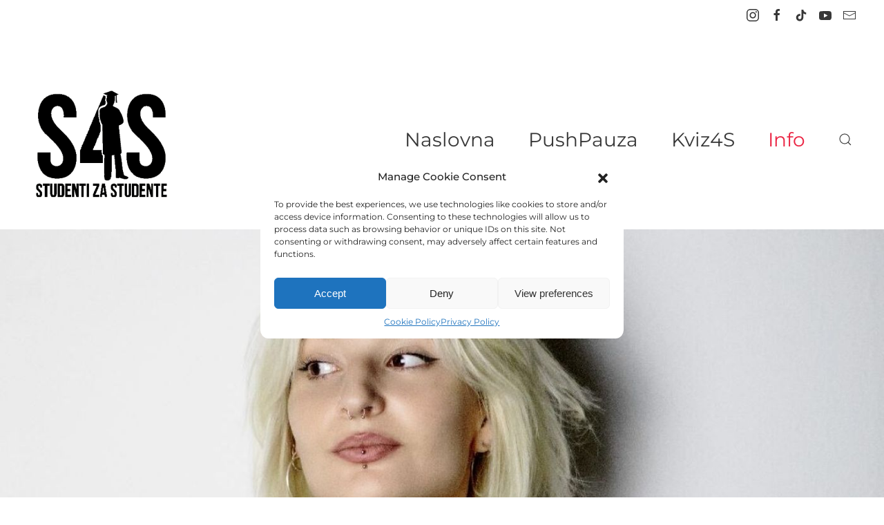

--- FILE ---
content_type: text/html; charset=UTF-8
request_url: https://szssplit.hr/info/intervju-leona-gradinski/
body_size: 83896
content:
<!DOCTYPE html>
<html lang="hr">
    <head>
        <meta charset="UTF-8">
        <meta http-equiv="X-UA-Compatible" content="IE=edge">
        <meta name="viewport" content="width=device-width, initial-scale=1">
        <link rel="shortcut icon" href="/wp-content/uploads/2023/09/S4S-Logo.jpg">
        <link rel="apple-touch-icon" href="/wp-content/uploads/2023/09/S4S-Logo.jpg">
                <link rel="pingback" href="https://szssplit.hr/xmlrpc.php">
                <meta name='robots' content='index, follow, max-image-preview:large, max-snippet:-1, max-video-preview:-1' />

<!-- Google Tag Manager for WordPress by gtm4wp.com -->
<script data-cfasync="false" data-pagespeed-no-defer>
	var gtm4wp_datalayer_name = "dataLayer";
	var dataLayer = dataLayer || [];
</script>
<!-- End Google Tag Manager for WordPress by gtm4wp.com -->
	<!-- This site is optimized with the Yoast SEO plugin v23.8 - https://yoast.com/wordpress/plugins/seo/ -->
	<title>Intervju: Leona Gradinski - Udruga S4S</title>
	<link rel="canonical" href="https://szssplit.hr/info/intervju-leona-gradinski/" />
	<meta property="og:locale" content="hr_HR" />
	<meta property="og:type" content="article" />
	<meta property="og:title" content="Intervju: Leona Gradinski - Udruga S4S" />
	<meta property="og:description" content="Naš Duje Jakus intervjuirao je Leonu Gradinski, perspektivnu pjevačicu iz Splita:" />
	<meta property="og:url" content="https://szssplit.hr/info/intervju-leona-gradinski/" />
	<meta property="og:site_name" content="Udruga S4S" />
	<meta property="article:published_time" content="2023-10-11T19:02:30+00:00" />
	<meta property="article:modified_time" content="2023-10-21T07:29:45+00:00" />
	<meta property="og:image" content="https://szssplit.hr/wp-content/uploads/2023/10/WhatsApp-Image-2023-10-09-at-21.12.32-e1697050868154.jpeg" />
	<meta property="og:image:width" content="1119" />
	<meta property="og:image:height" content="687" />
	<meta property="og:image:type" content="image/jpeg" />
	<meta name="author" content="S4S" />
	<meta name="twitter:card" content="summary_large_image" />
	<meta name="twitter:label1" content="Napisao/la" />
	<meta name="twitter:data1" content="S4S" />
	<meta name="twitter:label2" content="Procijenjeno vrijeme čitanja" />
	<meta name="twitter:data2" content="2 minute" />
	<script type="application/ld+json" class="yoast-schema-graph">{"@context":"https://schema.org","@graph":[{"@type":"WebPage","@id":"https://szssplit.hr/info/intervju-leona-gradinski/","url":"https://szssplit.hr/info/intervju-leona-gradinski/","name":"Intervju: Leona Gradinski - Udruga S4S","isPartOf":{"@id":"https://szssplit.hr/#website"},"primaryImageOfPage":{"@id":"https://szssplit.hr/info/intervju-leona-gradinski/#primaryimage"},"image":{"@id":"https://szssplit.hr/info/intervju-leona-gradinski/#primaryimage"},"thumbnailUrl":"https://szssplit.hr/wp-content/uploads/2023/10/WhatsApp-Image-2023-10-09-at-21.12.32-e1697050868154.jpeg","datePublished":"2023-10-11T19:02:30+00:00","dateModified":"2023-10-21T07:29:45+00:00","author":{"@id":"https://szssplit.hr/#/schema/person/02b0aa8e5649a35693a1df43c20b2620"},"breadcrumb":{"@id":"https://szssplit.hr/info/intervju-leona-gradinski/#breadcrumb"},"inLanguage":"hr","potentialAction":[{"@type":"ReadAction","target":["https://szssplit.hr/info/intervju-leona-gradinski/"]}]},{"@type":"ImageObject","inLanguage":"hr","@id":"https://szssplit.hr/info/intervju-leona-gradinski/#primaryimage","url":"https://szssplit.hr/wp-content/uploads/2023/10/WhatsApp-Image-2023-10-09-at-21.12.32-e1697050868154.jpeg","contentUrl":"https://szssplit.hr/wp-content/uploads/2023/10/WhatsApp-Image-2023-10-09-at-21.12.32-e1697050868154.jpeg","width":1119,"height":687,"caption":"Intervju: Leona Gradinski"},{"@type":"BreadcrumbList","@id":"https://szssplit.hr/info/intervju-leona-gradinski/#breadcrumb","itemListElement":[{"@type":"ListItem","position":1,"name":"Početna stranica","item":"https://szssplit.hr/"},{"@type":"ListItem","position":2,"name":"Intervju: Leona Gradinski"}]},{"@type":"WebSite","@id":"https://szssplit.hr/#website","url":"https://szssplit.hr/","name":"Udruga S4S","description":"udruga sa stavom","potentialAction":[{"@type":"SearchAction","target":{"@type":"EntryPoint","urlTemplate":"https://szssplit.hr/?s={search_term_string}"},"query-input":{"@type":"PropertyValueSpecification","valueRequired":true,"valueName":"search_term_string"}}],"inLanguage":"hr"},{"@type":"Person","@id":"https://szssplit.hr/#/schema/person/02b0aa8e5649a35693a1df43c20b2620","name":"S4S","image":{"@type":"ImageObject","inLanguage":"hr","@id":"https://szssplit.hr/#/schema/person/image/","url":"https://secure.gravatar.com/avatar/bb71b13a3f8d8daa2d3b0dac8a12c187a8aeaa62c6f9439640798ab9224194e2?s=96&d=mm&r=g","contentUrl":"https://secure.gravatar.com/avatar/bb71b13a3f8d8daa2d3b0dac8a12c187a8aeaa62c6f9439640798ab9224194e2?s=96&d=mm&r=g","caption":"S4S"},"url":"https://szssplit.hr/author/s4s/"}]}</script>
	<!-- / Yoast SEO plugin. -->


<link rel='dns-prefetch' href='//www.googletagmanager.com' />
<link rel='dns-prefetch' href='//stats.wp.com' />
<link rel='dns-prefetch' href='//pagead2.googlesyndication.com' />
<link rel="alternate" type="application/rss+xml" title="Udruga S4S &raquo; Kanal" href="https://szssplit.hr/feed/" />
<link rel="alternate" type="application/rss+xml" title="Udruga S4S &raquo; Kanal komentara" href="https://szssplit.hr/comments/feed/" />
<script type="text/javascript" id="wpp-js" src="https://szssplit.hr/wp-content/plugins/wordpress-popular-posts/assets/js/wpp.js?ver=7.3.5" data-sampling="0" data-sampling-rate="100" data-api-url="https://szssplit.hr/wp-json/wordpress-popular-posts" data-post-id="1243" data-token="4d03024992" data-lang="0" data-debug="1"></script>
<link rel="alternate" type="application/rss+xml" title="Udruga S4S &raquo; Intervju: Leona Gradinski Kanal komentara" href="https://szssplit.hr/info/intervju-leona-gradinski/feed/" />
<link rel="alternate" title="oEmbed (JSON)" type="application/json+oembed" href="https://szssplit.hr/wp-json/oembed/1.0/embed?url=https%3A%2F%2Fszssplit.hr%2Finfo%2Fintervju-leona-gradinski%2F" />
<link rel="alternate" title="oEmbed (XML)" type="text/xml+oembed" href="https://szssplit.hr/wp-json/oembed/1.0/embed?url=https%3A%2F%2Fszssplit.hr%2Finfo%2Fintervju-leona-gradinski%2F&#038;format=xml" />
<style id='wp-img-auto-sizes-contain-inline-css' type='text/css'>
img:is([sizes=auto i],[sizes^="auto," i]){contain-intrinsic-size:3000px 1500px}
/*# sourceURL=wp-img-auto-sizes-contain-inline-css */
</style>
<style id='wp-emoji-styles-inline-css' type='text/css'>

	img.wp-smiley, img.emoji {
		display: inline !important;
		border: none !important;
		box-shadow: none !important;
		height: 1em !important;
		width: 1em !important;
		margin: 0 0.07em !important;
		vertical-align: -0.1em !important;
		background: none !important;
		padding: 0 !important;
	}
/*# sourceURL=wp-emoji-styles-inline-css */
</style>
<style id='wp-block-library-inline-css' type='text/css'>
:root{--wp-block-synced-color:#7a00df;--wp-block-synced-color--rgb:122,0,223;--wp-bound-block-color:var(--wp-block-synced-color);--wp-editor-canvas-background:#ddd;--wp-admin-theme-color:#007cba;--wp-admin-theme-color--rgb:0,124,186;--wp-admin-theme-color-darker-10:#006ba1;--wp-admin-theme-color-darker-10--rgb:0,107,160.5;--wp-admin-theme-color-darker-20:#005a87;--wp-admin-theme-color-darker-20--rgb:0,90,135;--wp-admin-border-width-focus:2px}@media (min-resolution:192dpi){:root{--wp-admin-border-width-focus:1.5px}}.wp-element-button{cursor:pointer}:root .has-very-light-gray-background-color{background-color:#eee}:root .has-very-dark-gray-background-color{background-color:#313131}:root .has-very-light-gray-color{color:#eee}:root .has-very-dark-gray-color{color:#313131}:root .has-vivid-green-cyan-to-vivid-cyan-blue-gradient-background{background:linear-gradient(135deg,#00d084,#0693e3)}:root .has-purple-crush-gradient-background{background:linear-gradient(135deg,#34e2e4,#4721fb 50%,#ab1dfe)}:root .has-hazy-dawn-gradient-background{background:linear-gradient(135deg,#faaca8,#dad0ec)}:root .has-subdued-olive-gradient-background{background:linear-gradient(135deg,#fafae1,#67a671)}:root .has-atomic-cream-gradient-background{background:linear-gradient(135deg,#fdd79a,#004a59)}:root .has-nightshade-gradient-background{background:linear-gradient(135deg,#330968,#31cdcf)}:root .has-midnight-gradient-background{background:linear-gradient(135deg,#020381,#2874fc)}:root{--wp--preset--font-size--normal:16px;--wp--preset--font-size--huge:42px}.has-regular-font-size{font-size:1em}.has-larger-font-size{font-size:2.625em}.has-normal-font-size{font-size:var(--wp--preset--font-size--normal)}.has-huge-font-size{font-size:var(--wp--preset--font-size--huge)}.has-text-align-center{text-align:center}.has-text-align-left{text-align:left}.has-text-align-right{text-align:right}.has-fit-text{white-space:nowrap!important}#end-resizable-editor-section{display:none}.aligncenter{clear:both}.items-justified-left{justify-content:flex-start}.items-justified-center{justify-content:center}.items-justified-right{justify-content:flex-end}.items-justified-space-between{justify-content:space-between}.screen-reader-text{border:0;clip-path:inset(50%);height:1px;margin:-1px;overflow:hidden;padding:0;position:absolute;width:1px;word-wrap:normal!important}.screen-reader-text:focus{background-color:#ddd;clip-path:none;color:#444;display:block;font-size:1em;height:auto;left:5px;line-height:normal;padding:15px 23px 14px;text-decoration:none;top:5px;width:auto;z-index:100000}html :where(.has-border-color){border-style:solid}html :where([style*=border-top-color]){border-top-style:solid}html :where([style*=border-right-color]){border-right-style:solid}html :where([style*=border-bottom-color]){border-bottom-style:solid}html :where([style*=border-left-color]){border-left-style:solid}html :where([style*=border-width]){border-style:solid}html :where([style*=border-top-width]){border-top-style:solid}html :where([style*=border-right-width]){border-right-style:solid}html :where([style*=border-bottom-width]){border-bottom-style:solid}html :where([style*=border-left-width]){border-left-style:solid}html :where(img[class*=wp-image-]){height:auto;max-width:100%}:where(figure){margin:0 0 1em}html :where(.is-position-sticky){--wp-admin--admin-bar--position-offset:var(--wp-admin--admin-bar--height,0px)}@media screen and (max-width:600px){html :where(.is-position-sticky){--wp-admin--admin-bar--position-offset:0px}}

/*# sourceURL=wp-block-library-inline-css */
</style><style id='wp-block-image-inline-css' type='text/css'>
.wp-block-image>a,.wp-block-image>figure>a{display:inline-block}.wp-block-image img{box-sizing:border-box;height:auto;max-width:100%;vertical-align:bottom}@media not (prefers-reduced-motion){.wp-block-image img.hide{visibility:hidden}.wp-block-image img.show{animation:show-content-image .4s}}.wp-block-image[style*=border-radius] img,.wp-block-image[style*=border-radius]>a{border-radius:inherit}.wp-block-image.has-custom-border img{box-sizing:border-box}.wp-block-image.aligncenter{text-align:center}.wp-block-image.alignfull>a,.wp-block-image.alignwide>a{width:100%}.wp-block-image.alignfull img,.wp-block-image.alignwide img{height:auto;width:100%}.wp-block-image .aligncenter,.wp-block-image .alignleft,.wp-block-image .alignright,.wp-block-image.aligncenter,.wp-block-image.alignleft,.wp-block-image.alignright{display:table}.wp-block-image .aligncenter>figcaption,.wp-block-image .alignleft>figcaption,.wp-block-image .alignright>figcaption,.wp-block-image.aligncenter>figcaption,.wp-block-image.alignleft>figcaption,.wp-block-image.alignright>figcaption{caption-side:bottom;display:table-caption}.wp-block-image .alignleft{float:left;margin:.5em 1em .5em 0}.wp-block-image .alignright{float:right;margin:.5em 0 .5em 1em}.wp-block-image .aligncenter{margin-left:auto;margin-right:auto}.wp-block-image :where(figcaption){margin-bottom:1em;margin-top:.5em}.wp-block-image.is-style-circle-mask img{border-radius:9999px}@supports ((-webkit-mask-image:none) or (mask-image:none)) or (-webkit-mask-image:none){.wp-block-image.is-style-circle-mask img{border-radius:0;-webkit-mask-image:url('data:image/svg+xml;utf8,<svg viewBox="0 0 100 100" xmlns="http://www.w3.org/2000/svg"><circle cx="50" cy="50" r="50"/></svg>');mask-image:url('data:image/svg+xml;utf8,<svg viewBox="0 0 100 100" xmlns="http://www.w3.org/2000/svg"><circle cx="50" cy="50" r="50"/></svg>');mask-mode:alpha;-webkit-mask-position:center;mask-position:center;-webkit-mask-repeat:no-repeat;mask-repeat:no-repeat;-webkit-mask-size:contain;mask-size:contain}}:root :where(.wp-block-image.is-style-rounded img,.wp-block-image .is-style-rounded img){border-radius:9999px}.wp-block-image figure{margin:0}.wp-lightbox-container{display:flex;flex-direction:column;position:relative}.wp-lightbox-container img{cursor:zoom-in}.wp-lightbox-container img:hover+button{opacity:1}.wp-lightbox-container button{align-items:center;backdrop-filter:blur(16px) saturate(180%);background-color:#5a5a5a40;border:none;border-radius:4px;cursor:zoom-in;display:flex;height:20px;justify-content:center;opacity:0;padding:0;position:absolute;right:16px;text-align:center;top:16px;width:20px;z-index:100}@media not (prefers-reduced-motion){.wp-lightbox-container button{transition:opacity .2s ease}}.wp-lightbox-container button:focus-visible{outline:3px auto #5a5a5a40;outline:3px auto -webkit-focus-ring-color;outline-offset:3px}.wp-lightbox-container button:hover{cursor:pointer;opacity:1}.wp-lightbox-container button:focus{opacity:1}.wp-lightbox-container button:focus,.wp-lightbox-container button:hover,.wp-lightbox-container button:not(:hover):not(:active):not(.has-background){background-color:#5a5a5a40;border:none}.wp-lightbox-overlay{box-sizing:border-box;cursor:zoom-out;height:100vh;left:0;overflow:hidden;position:fixed;top:0;visibility:hidden;width:100%;z-index:100000}.wp-lightbox-overlay .close-button{align-items:center;cursor:pointer;display:flex;justify-content:center;min-height:40px;min-width:40px;padding:0;position:absolute;right:calc(env(safe-area-inset-right) + 16px);top:calc(env(safe-area-inset-top) + 16px);z-index:5000000}.wp-lightbox-overlay .close-button:focus,.wp-lightbox-overlay .close-button:hover,.wp-lightbox-overlay .close-button:not(:hover):not(:active):not(.has-background){background:none;border:none}.wp-lightbox-overlay .lightbox-image-container{height:var(--wp--lightbox-container-height);left:50%;overflow:hidden;position:absolute;top:50%;transform:translate(-50%,-50%);transform-origin:top left;width:var(--wp--lightbox-container-width);z-index:9999999999}.wp-lightbox-overlay .wp-block-image{align-items:center;box-sizing:border-box;display:flex;height:100%;justify-content:center;margin:0;position:relative;transform-origin:0 0;width:100%;z-index:3000000}.wp-lightbox-overlay .wp-block-image img{height:var(--wp--lightbox-image-height);min-height:var(--wp--lightbox-image-height);min-width:var(--wp--lightbox-image-width);width:var(--wp--lightbox-image-width)}.wp-lightbox-overlay .wp-block-image figcaption{display:none}.wp-lightbox-overlay button{background:none;border:none}.wp-lightbox-overlay .scrim{background-color:#fff;height:100%;opacity:.9;position:absolute;width:100%;z-index:2000000}.wp-lightbox-overlay.active{visibility:visible}@media not (prefers-reduced-motion){.wp-lightbox-overlay.active{animation:turn-on-visibility .25s both}.wp-lightbox-overlay.active img{animation:turn-on-visibility .35s both}.wp-lightbox-overlay.show-closing-animation:not(.active){animation:turn-off-visibility .35s both}.wp-lightbox-overlay.show-closing-animation:not(.active) img{animation:turn-off-visibility .25s both}.wp-lightbox-overlay.zoom.active{animation:none;opacity:1;visibility:visible}.wp-lightbox-overlay.zoom.active .lightbox-image-container{animation:lightbox-zoom-in .4s}.wp-lightbox-overlay.zoom.active .lightbox-image-container img{animation:none}.wp-lightbox-overlay.zoom.active .scrim{animation:turn-on-visibility .4s forwards}.wp-lightbox-overlay.zoom.show-closing-animation:not(.active){animation:none}.wp-lightbox-overlay.zoom.show-closing-animation:not(.active) .lightbox-image-container{animation:lightbox-zoom-out .4s}.wp-lightbox-overlay.zoom.show-closing-animation:not(.active) .lightbox-image-container img{animation:none}.wp-lightbox-overlay.zoom.show-closing-animation:not(.active) .scrim{animation:turn-off-visibility .4s forwards}}@keyframes show-content-image{0%{visibility:hidden}99%{visibility:hidden}to{visibility:visible}}@keyframes turn-on-visibility{0%{opacity:0}to{opacity:1}}@keyframes turn-off-visibility{0%{opacity:1;visibility:visible}99%{opacity:0;visibility:visible}to{opacity:0;visibility:hidden}}@keyframes lightbox-zoom-in{0%{transform:translate(calc((-100vw + var(--wp--lightbox-scrollbar-width))/2 + var(--wp--lightbox-initial-left-position)),calc(-50vh + var(--wp--lightbox-initial-top-position))) scale(var(--wp--lightbox-scale))}to{transform:translate(-50%,-50%) scale(1)}}@keyframes lightbox-zoom-out{0%{transform:translate(-50%,-50%) scale(1);visibility:visible}99%{visibility:visible}to{transform:translate(calc((-100vw + var(--wp--lightbox-scrollbar-width))/2 + var(--wp--lightbox-initial-left-position)),calc(-50vh + var(--wp--lightbox-initial-top-position))) scale(var(--wp--lightbox-scale));visibility:hidden}}
/*# sourceURL=https://szssplit.hr/wp-includes/blocks/image/style.min.css */
</style>
<style id='wp-block-paragraph-inline-css' type='text/css'>
.is-small-text{font-size:.875em}.is-regular-text{font-size:1em}.is-large-text{font-size:2.25em}.is-larger-text{font-size:3em}.has-drop-cap:not(:focus):first-letter{float:left;font-size:8.4em;font-style:normal;font-weight:100;line-height:.68;margin:.05em .1em 0 0;text-transform:uppercase}body.rtl .has-drop-cap:not(:focus):first-letter{float:none;margin-left:.1em}p.has-drop-cap.has-background{overflow:hidden}:root :where(p.has-background){padding:1.25em 2.375em}:where(p.has-text-color:not(.has-link-color)) a{color:inherit}p.has-text-align-left[style*="writing-mode:vertical-lr"],p.has-text-align-right[style*="writing-mode:vertical-rl"]{rotate:180deg}
/*# sourceURL=https://szssplit.hr/wp-includes/blocks/paragraph/style.min.css */
</style>
<style id='global-styles-inline-css' type='text/css'>
:root{--wp--preset--aspect-ratio--square: 1;--wp--preset--aspect-ratio--4-3: 4/3;--wp--preset--aspect-ratio--3-4: 3/4;--wp--preset--aspect-ratio--3-2: 3/2;--wp--preset--aspect-ratio--2-3: 2/3;--wp--preset--aspect-ratio--16-9: 16/9;--wp--preset--aspect-ratio--9-16: 9/16;--wp--preset--color--black: #000000;--wp--preset--color--cyan-bluish-gray: #abb8c3;--wp--preset--color--white: #ffffff;--wp--preset--color--pale-pink: #f78da7;--wp--preset--color--vivid-red: #cf2e2e;--wp--preset--color--luminous-vivid-orange: #ff6900;--wp--preset--color--luminous-vivid-amber: #fcb900;--wp--preset--color--light-green-cyan: #7bdcb5;--wp--preset--color--vivid-green-cyan: #00d084;--wp--preset--color--pale-cyan-blue: #8ed1fc;--wp--preset--color--vivid-cyan-blue: #0693e3;--wp--preset--color--vivid-purple: #9b51e0;--wp--preset--gradient--vivid-cyan-blue-to-vivid-purple: linear-gradient(135deg,rgb(6,147,227) 0%,rgb(155,81,224) 100%);--wp--preset--gradient--light-green-cyan-to-vivid-green-cyan: linear-gradient(135deg,rgb(122,220,180) 0%,rgb(0,208,130) 100%);--wp--preset--gradient--luminous-vivid-amber-to-luminous-vivid-orange: linear-gradient(135deg,rgb(252,185,0) 0%,rgb(255,105,0) 100%);--wp--preset--gradient--luminous-vivid-orange-to-vivid-red: linear-gradient(135deg,rgb(255,105,0) 0%,rgb(207,46,46) 100%);--wp--preset--gradient--very-light-gray-to-cyan-bluish-gray: linear-gradient(135deg,rgb(238,238,238) 0%,rgb(169,184,195) 100%);--wp--preset--gradient--cool-to-warm-spectrum: linear-gradient(135deg,rgb(74,234,220) 0%,rgb(151,120,209) 20%,rgb(207,42,186) 40%,rgb(238,44,130) 60%,rgb(251,105,98) 80%,rgb(254,248,76) 100%);--wp--preset--gradient--blush-light-purple: linear-gradient(135deg,rgb(255,206,236) 0%,rgb(152,150,240) 100%);--wp--preset--gradient--blush-bordeaux: linear-gradient(135deg,rgb(254,205,165) 0%,rgb(254,45,45) 50%,rgb(107,0,62) 100%);--wp--preset--gradient--luminous-dusk: linear-gradient(135deg,rgb(255,203,112) 0%,rgb(199,81,192) 50%,rgb(65,88,208) 100%);--wp--preset--gradient--pale-ocean: linear-gradient(135deg,rgb(255,245,203) 0%,rgb(182,227,212) 50%,rgb(51,167,181) 100%);--wp--preset--gradient--electric-grass: linear-gradient(135deg,rgb(202,248,128) 0%,rgb(113,206,126) 100%);--wp--preset--gradient--midnight: linear-gradient(135deg,rgb(2,3,129) 0%,rgb(40,116,252) 100%);--wp--preset--font-size--small: 13px;--wp--preset--font-size--medium: 20px;--wp--preset--font-size--large: 36px;--wp--preset--font-size--x-large: 42px;--wp--preset--spacing--20: 0.44rem;--wp--preset--spacing--30: 0.67rem;--wp--preset--spacing--40: 1rem;--wp--preset--spacing--50: 1.5rem;--wp--preset--spacing--60: 2.25rem;--wp--preset--spacing--70: 3.38rem;--wp--preset--spacing--80: 5.06rem;--wp--preset--shadow--natural: 6px 6px 9px rgba(0, 0, 0, 0.2);--wp--preset--shadow--deep: 12px 12px 50px rgba(0, 0, 0, 0.4);--wp--preset--shadow--sharp: 6px 6px 0px rgba(0, 0, 0, 0.2);--wp--preset--shadow--outlined: 6px 6px 0px -3px rgb(255, 255, 255), 6px 6px rgb(0, 0, 0);--wp--preset--shadow--crisp: 6px 6px 0px rgb(0, 0, 0);}:where(.is-layout-flex){gap: 0.5em;}:where(.is-layout-grid){gap: 0.5em;}body .is-layout-flex{display: flex;}.is-layout-flex{flex-wrap: wrap;align-items: center;}.is-layout-flex > :is(*, div){margin: 0;}body .is-layout-grid{display: grid;}.is-layout-grid > :is(*, div){margin: 0;}:where(.wp-block-columns.is-layout-flex){gap: 2em;}:where(.wp-block-columns.is-layout-grid){gap: 2em;}:where(.wp-block-post-template.is-layout-flex){gap: 1.25em;}:where(.wp-block-post-template.is-layout-grid){gap: 1.25em;}.has-black-color{color: var(--wp--preset--color--black) !important;}.has-cyan-bluish-gray-color{color: var(--wp--preset--color--cyan-bluish-gray) !important;}.has-white-color{color: var(--wp--preset--color--white) !important;}.has-pale-pink-color{color: var(--wp--preset--color--pale-pink) !important;}.has-vivid-red-color{color: var(--wp--preset--color--vivid-red) !important;}.has-luminous-vivid-orange-color{color: var(--wp--preset--color--luminous-vivid-orange) !important;}.has-luminous-vivid-amber-color{color: var(--wp--preset--color--luminous-vivid-amber) !important;}.has-light-green-cyan-color{color: var(--wp--preset--color--light-green-cyan) !important;}.has-vivid-green-cyan-color{color: var(--wp--preset--color--vivid-green-cyan) !important;}.has-pale-cyan-blue-color{color: var(--wp--preset--color--pale-cyan-blue) !important;}.has-vivid-cyan-blue-color{color: var(--wp--preset--color--vivid-cyan-blue) !important;}.has-vivid-purple-color{color: var(--wp--preset--color--vivid-purple) !important;}.has-black-background-color{background-color: var(--wp--preset--color--black) !important;}.has-cyan-bluish-gray-background-color{background-color: var(--wp--preset--color--cyan-bluish-gray) !important;}.has-white-background-color{background-color: var(--wp--preset--color--white) !important;}.has-pale-pink-background-color{background-color: var(--wp--preset--color--pale-pink) !important;}.has-vivid-red-background-color{background-color: var(--wp--preset--color--vivid-red) !important;}.has-luminous-vivid-orange-background-color{background-color: var(--wp--preset--color--luminous-vivid-orange) !important;}.has-luminous-vivid-amber-background-color{background-color: var(--wp--preset--color--luminous-vivid-amber) !important;}.has-light-green-cyan-background-color{background-color: var(--wp--preset--color--light-green-cyan) !important;}.has-vivid-green-cyan-background-color{background-color: var(--wp--preset--color--vivid-green-cyan) !important;}.has-pale-cyan-blue-background-color{background-color: var(--wp--preset--color--pale-cyan-blue) !important;}.has-vivid-cyan-blue-background-color{background-color: var(--wp--preset--color--vivid-cyan-blue) !important;}.has-vivid-purple-background-color{background-color: var(--wp--preset--color--vivid-purple) !important;}.has-black-border-color{border-color: var(--wp--preset--color--black) !important;}.has-cyan-bluish-gray-border-color{border-color: var(--wp--preset--color--cyan-bluish-gray) !important;}.has-white-border-color{border-color: var(--wp--preset--color--white) !important;}.has-pale-pink-border-color{border-color: var(--wp--preset--color--pale-pink) !important;}.has-vivid-red-border-color{border-color: var(--wp--preset--color--vivid-red) !important;}.has-luminous-vivid-orange-border-color{border-color: var(--wp--preset--color--luminous-vivid-orange) !important;}.has-luminous-vivid-amber-border-color{border-color: var(--wp--preset--color--luminous-vivid-amber) !important;}.has-light-green-cyan-border-color{border-color: var(--wp--preset--color--light-green-cyan) !important;}.has-vivid-green-cyan-border-color{border-color: var(--wp--preset--color--vivid-green-cyan) !important;}.has-pale-cyan-blue-border-color{border-color: var(--wp--preset--color--pale-cyan-blue) !important;}.has-vivid-cyan-blue-border-color{border-color: var(--wp--preset--color--vivid-cyan-blue) !important;}.has-vivid-purple-border-color{border-color: var(--wp--preset--color--vivid-purple) !important;}.has-vivid-cyan-blue-to-vivid-purple-gradient-background{background: var(--wp--preset--gradient--vivid-cyan-blue-to-vivid-purple) !important;}.has-light-green-cyan-to-vivid-green-cyan-gradient-background{background: var(--wp--preset--gradient--light-green-cyan-to-vivid-green-cyan) !important;}.has-luminous-vivid-amber-to-luminous-vivid-orange-gradient-background{background: var(--wp--preset--gradient--luminous-vivid-amber-to-luminous-vivid-orange) !important;}.has-luminous-vivid-orange-to-vivid-red-gradient-background{background: var(--wp--preset--gradient--luminous-vivid-orange-to-vivid-red) !important;}.has-very-light-gray-to-cyan-bluish-gray-gradient-background{background: var(--wp--preset--gradient--very-light-gray-to-cyan-bluish-gray) !important;}.has-cool-to-warm-spectrum-gradient-background{background: var(--wp--preset--gradient--cool-to-warm-spectrum) !important;}.has-blush-light-purple-gradient-background{background: var(--wp--preset--gradient--blush-light-purple) !important;}.has-blush-bordeaux-gradient-background{background: var(--wp--preset--gradient--blush-bordeaux) !important;}.has-luminous-dusk-gradient-background{background: var(--wp--preset--gradient--luminous-dusk) !important;}.has-pale-ocean-gradient-background{background: var(--wp--preset--gradient--pale-ocean) !important;}.has-electric-grass-gradient-background{background: var(--wp--preset--gradient--electric-grass) !important;}.has-midnight-gradient-background{background: var(--wp--preset--gradient--midnight) !important;}.has-small-font-size{font-size: var(--wp--preset--font-size--small) !important;}.has-medium-font-size{font-size: var(--wp--preset--font-size--medium) !important;}.has-large-font-size{font-size: var(--wp--preset--font-size--large) !important;}.has-x-large-font-size{font-size: var(--wp--preset--font-size--x-large) !important;}
/*# sourceURL=global-styles-inline-css */
</style>

<style id='classic-theme-styles-inline-css' type='text/css'>
/*! This file is auto-generated */
.wp-block-button__link{color:#fff;background-color:#32373c;border-radius:9999px;box-shadow:none;text-decoration:none;padding:calc(.667em + 2px) calc(1.333em + 2px);font-size:1.125em}.wp-block-file__button{background:#32373c;color:#fff;text-decoration:none}
/*# sourceURL=/wp-includes/css/classic-themes.min.css */
</style>
<link rel='stylesheet' id='cmplz-general-css' href='https://szssplit.hr/wp-content/plugins/complianz-gdpr/assets/css/cookieblocker.min.css?ver=1731882460' type='text/css' media='all' />
<link rel='stylesheet' id='wordpress-popular-posts-css-css' href='https://szssplit.hr/wp-content/plugins/wordpress-popular-posts/assets/css/wpp.css?ver=7.3.5' type='text/css' media='all' />
<link rel='stylesheet' id='__EPYT__style-css' href='https://szssplit.hr/wp-content/plugins/youtube-embed-plus/styles/ytprefs.min.css?ver=14.2.3' type='text/css' media='all' />
<style id='__EPYT__style-inline-css' type='text/css'>

                .epyt-gallery-thumb {
                        width: 33.333%;
                }
                
/*# sourceURL=__EPYT__style-inline-css */
</style>
<link href="https://szssplit.hr/wp-content/themes/yootheme/css/theme.1.css?ver=1765980200" rel="stylesheet">
<link href="https://szssplit.hr/wp-content/themes/yootheme/css/theme.update.css?ver=2.7.22" rel="stylesheet">

<!-- Google tag (gtag.js) snippet added by Site Kit -->
<!-- Google Analytics snippet added by Site Kit -->
<script type="text/javascript" src="https://www.googletagmanager.com/gtag/js?id=GT-WVG5Q55" id="google_gtagjs-js" async></script>
<script type="text/javascript" id="google_gtagjs-js-after">
/* <![CDATA[ */
window.dataLayer = window.dataLayer || [];function gtag(){dataLayer.push(arguments);}
gtag("set","linker",{"domains":["szssplit.hr"]});
gtag("js", new Date());
gtag("set", "developer_id.dZTNiMT", true);
gtag("config", "GT-WVG5Q55");
//# sourceURL=google_gtagjs-js-after
/* ]]> */
</script>
<script type="text/javascript" src="https://szssplit.hr/wp-includes/js/jquery/jquery.min.js?ver=3.7.1" id="jquery-core-js"></script>
<script type="text/javascript" src="https://szssplit.hr/wp-includes/js/jquery/jquery-migrate.min.js?ver=3.4.1" id="jquery-migrate-js"></script>
<script data-service="youtube" data-category="marketing" type="text/plain" id="__ytprefs__-js-extra">
/* <![CDATA[ */
var _EPYT_ = {"ajaxurl":"https://szssplit.hr/wp-admin/admin-ajax.php","security":"0da17ead25","gallery_scrolloffset":"20","eppathtoscripts":"https://szssplit.hr/wp-content/plugins/youtube-embed-plus/scripts/","eppath":"https://szssplit.hr/wp-content/plugins/youtube-embed-plus/","epresponsiveselector":"[\"iframe.__youtube_prefs_widget__\"]","epdovol":"1","version":"14.2.3","evselector":"iframe.__youtube_prefs__[src], iframe[src*=\"youtube.com/embed/\"], iframe[src*=\"youtube-nocookie.com/embed/\"]","ajax_compat":"","maxres_facade":"eager","ytapi_load":"light","pause_others":"","stopMobileBuffer":"1","facade_mode":"","not_live_on_channel":""};
//# sourceURL=__ytprefs__-js-extra
/* ]]> */
</script>
<script type="text/javascript" src="https://szssplit.hr/wp-content/plugins/youtube-embed-plus/scripts/ytprefs.min.js?ver=14.2.3" id="__ytprefs__-js"></script>
<link rel="https://api.w.org/" href="https://szssplit.hr/wp-json/" /><link rel="alternate" title="JSON" type="application/json" href="https://szssplit.hr/wp-json/wp/v2/posts/1243" /><link rel="EditURI" type="application/rsd+xml" title="RSD" href="https://szssplit.hr/xmlrpc.php?rsd" />
<meta name="generator" content="WordPress 6.9" />
<link rel='shortlink' href='https://szssplit.hr/?p=1243' />
<meta name="generator" content="Site Kit by Google 1.163.0" />	<style>img#wpstats{display:none}</style>
					<style>.cmplz-hidden {
					display: none !important;
				}</style>
<!-- Google Tag Manager for WordPress by gtm4wp.com -->
<!-- GTM Container placement set to automatic -->
<script data-cfasync="false" data-pagespeed-no-defer type="text/javascript">
	var dataLayer_content = {"pagePostType":"post","pagePostType2":"single-post","pageCategory":["glazba","info"],"pageAttributes":["duje-jakus","intervju","leona-gradinski","splitski-festival"],"pagePostAuthor":"S4S"};
	dataLayer.push( dataLayer_content );
</script>
<script data-cfasync="false">
(function(w,d,s,l,i){w[l]=w[l]||[];w[l].push({'gtm.start':
new Date().getTime(),event:'gtm.js'});var f=d.getElementsByTagName(s)[0],
j=d.createElement(s),dl=l!='dataLayer'?'&l='+l:'';j.async=true;j.src=
'//www.googletagmanager.com/gtm.js?id='+i+dl;f.parentNode.insertBefore(j,f);
})(window,document,'script','dataLayer','GTM-K2G2X3TG');
</script>
<!-- End Google Tag Manager for WordPress by gtm4wp.com -->            <style id="wpp-loading-animation-styles">@-webkit-keyframes bgslide{from{background-position-x:0}to{background-position-x:-200%}}@keyframes bgslide{from{background-position-x:0}to{background-position-x:-200%}}.wpp-widget-block-placeholder,.wpp-shortcode-placeholder{margin:0 auto;width:60px;height:3px;background:#dd3737;background:linear-gradient(90deg,#dd3737 0%,#571313 10%,#dd3737 100%);background-size:200% auto;border-radius:3px;-webkit-animation:bgslide 1s infinite linear;animation:bgslide 1s infinite linear}</style>
            
<!-- Google AdSense meta tags added by Site Kit -->
<meta name="google-adsense-platform-account" content="ca-host-pub-2644536267352236">
<meta name="google-adsense-platform-domain" content="sitekit.withgoogle.com">
<!-- End Google AdSense meta tags added by Site Kit -->

<!-- Google AdSense snippet added by Site Kit -->
<script type="text/javascript" async="async" src="https://pagead2.googlesyndication.com/pagead/js/adsbygoogle.js?client=ca-pub-7149939303220390&amp;host=ca-host-pub-2644536267352236" crossorigin="anonymous"></script>

<!-- End Google AdSense snippet added by Site Kit -->
<script src="https://szssplit.hr/wp-content/themes/yootheme/vendor/assets/uikit/dist/js/uikit.js?ver=2.7.22"></script>
<script src="https://szssplit.hr/wp-content/themes/yootheme/vendor/assets/uikit/dist/js/uikit-icons.min.js?ver=2.7.22"></script>
<script src="https://szssplit.hr/wp-content/themes/yootheme/js/theme.js?ver=2.7.22"></script>
<script>var $theme = {};</script>
		<style type="text/css" id="wp-custom-css">
			/* Target specific page using its ID */
body.page-id-1384 .uk-section-default.uk-section {
  background: linear-gradient(135deg, #0a1234, #1d2a57, #9e1b61);
  color: white;
}
body.page-id-1384 .el-link.uk-icon-link {
  color: #ffffff;  
}
body.page-id-1384 .uk-h4.uk-margin-small {
  color: #ffffff;  
}
body.page-id-1384 .uk-panel.uk-margin {
  color: #ffffff;
}

/* Blur and overlay only the second child of .uk-container */
body.page-id-1384 .uk-container > :nth-child(2) {
  position: relative;
  overflow: hidden;
}




		</style>
		    </head>
    <body data-cmplz=1 class="wp-singular post-template-default single single-post postid-1243 single-format-standard wp-theme-yootheme ">
        
<!-- GTM Container placement set to automatic -->
<!-- Google Tag Manager (noscript) -->
				<noscript><iframe src="https://www.googletagmanager.com/ns.html?id=GTM-K2G2X3TG" height="0" width="0" style="display:none;visibility:hidden" aria-hidden="true"></iframe></noscript>
<!-- End Google Tag Manager (noscript) -->
                <div class="tm-page-container uk-clearfix">

            
            
        
                
<div class="tm-header-mobile uk-hidden@l">

<div uk-sticky show-on-up animation="uk-animation-slide-top" cls-active="uk-navbar-sticky" sel-target=".uk-navbar-container">

    <div class="uk-navbar-container">
        <nav uk-navbar="container: .tm-header-mobile">

                        <div class="uk-navbar-left">

                                    
<a href="https://szssplit.hr" class="uk-navbar-item uk-logo">
    <img alt="Udruga S4S" src="/wp-content/themes/yootheme/cache/S4S-Logo-ac2d5539.png" srcset="/wp-content/themes/yootheme/cache/S4S-Logo-ac2d5539.png 80w, /wp-content/themes/yootheme/cache/S4S-Logo-87b08f36.png 160w" sizes="(min-width: 80px) 80px" data-width="80" data-height="80"></a>
                                    
                
                
            </div>
            
            
                        <div class="uk-navbar-right">

                
                                <a class="uk-navbar-toggle" href="#tm-mobile" uk-toggle>
                                        <div uk-navbar-toggle-icon></div>
                </a>
                
                
            </div>
            
        </nav>
    </div>

    
</div>

<div id="tm-mobile" uk-offcanvas mode="slide" flip overlay>
    <div class="uk-offcanvas-bar uk-flex">

                <button class="uk-offcanvas-close" type="button" uk-close></button>
        
                <div class="uk-margin-auto-vertical uk-width-1-1">
            
            
<div class="uk-child-width-1-1" uk-grid>    <div>
<div class="uk-panel">

    
    
<ul class="uk-nav uk-nav-primary">
    
	<li class="menu-item menu-item-type-custom menu-item-object-custom menu-item-home"><a href="https://szssplit.hr"> Naslovna</a></li>
	<li class="menu-item menu-item-type-taxonomy menu-item-object-category"><a href="https://szssplit.hr/category/pushpauza/"> PushPauza</a></li>
	<li class="menu-item menu-item-type-post_type menu-item-object-page"><a href="https://szssplit.hr/kviz4s/"> Kviz4S</a></li>
	<li class="menu-item menu-item-type-taxonomy menu-item-object-category current-post-ancestor current-menu-parent current-post-parent menu-item-has-children uk-active uk-parent"><a href="https://szssplit.hr/category/info/"> Info</a>
	<ul class="uk-nav-sub">

		<li class="menu-item menu-item-type-taxonomy menu-item-object-category"><a href="https://szssplit.hr/category/info/sveucilisni/"> Sveučilišni</a></li>
		<li class="menu-item menu-item-type-taxonomy menu-item-object-category"><a href="https://szssplit.hr/category/info/sport/"> Sport</a></li>
		<li class="menu-item menu-item-type-taxonomy menu-item-object-category current-post-ancestor current-menu-parent current-post-parent uk-active"><a href="https://szssplit.hr/category/info/glazba/"> Glazba</a></li>
		<li class="menu-item menu-item-type-taxonomy menu-item-object-category"><a href="https://szssplit.hr/category/info/lifestyle/"> Lifestyle</a></li>
		<li class="menu-item menu-item-type-taxonomy menu-item-object-category"><a href="https://szssplit.hr/category/info/tech/"> Tech</a></li></ul></li></ul>

</div>
</div>    <div>
<div class="uk-panel widget widget_search" id="search-2">

    
    

    <form id="search-c8aa" action="https://szssplit.hr" method="get" role="search" class="uk-search uk-search-default uk-width-1-1"><span uk-search-icon></span><input name="s" placeholder="Pretraži" required type="search" class="uk-search-input"></form>






</div>
</div>    <div>
<div class="uk-panel">

    
    <ul class="uk-flex-inline uk-flex-middle uk-flex-nowrap uk-grid-small" uk-grid>
                    <li>
                <a href="https://www.instagram.com/udrugas4s" class="uk-icon-link" target="_blank"  uk-icon="icon: instagram;"></a>
            </li>
                    <li>
                <a href="https://www.facebook.com/udrugas4s" class="uk-icon-link" target="_blank"  uk-icon="icon: facebook;"></a>
            </li>
                    <li>
                <a href="https://www.tiktok.com/@s4s_udruga" class="uk-icon-link" target="_blank"  uk-icon="icon: tiktok;"></a>
            </li>
                    <li>
                <a href="https://www.youtube.com/@S4SSplit" class="uk-icon-link" target="_blank"  uk-icon="icon: youtube;"></a>
            </li>
                    <li>
                <a href="mailto:info@szssplit.hr" class="uk-icon-link"  uk-icon="icon: mail;"></a>
            </li>
            </ul>
</div>
</div></div>
                    </div>
        
    </div>
</div>

</div>


<div class="tm-header uk-visible@l" uk-header>


<div class="tm-toolbar uk-dark uk-visible@l">
    <div class="uk-container uk-flex uk-flex-middle tm-page-width">

        
                <div class="uk-margin-auto-left">
            <div class="uk-grid-medium uk-child-width-auto uk-flex-middle" uk-grid="margin: uk-margin-small-top">
                <div>
<div class="uk-panel">

    
    <ul class="uk-flex-inline uk-flex-middle uk-flex-nowrap uk-grid-small" uk-grid>
                    <li>
                <a href="https://www.instagram.com/udrugas4s" class="uk-icon-link" target="_blank"  uk-icon="icon: instagram;"></a>
            </li>
                    <li>
                <a href="https://www.facebook.com/udrugas4s" class="uk-icon-link" target="_blank"  uk-icon="icon: facebook;"></a>
            </li>
                    <li>
                <a href="https://www.tiktok.com/@s4s_udruga" class="uk-icon-link" target="_blank"  uk-icon="icon: tiktok;"></a>
            </li>
                    <li>
                <a href="https://www.youtube.com/@S4SSplit" class="uk-icon-link" target="_blank"  uk-icon="icon: youtube;"></a>
            </li>
                    <li>
                <a href="mailto:info@szssplit.hr" class="uk-icon-link"  uk-icon="icon: mail;"></a>
            </li>
            </ul>
</div>
</div>            </div>
        </div>
        
    </div>
</div>


        <div uk-sticky media="@l" show-on-up animation="uk-animation-slide-top" cls-active="uk-navbar-sticky" sel-target=".uk-navbar-container" cls-inactive="uk-navbar-transparent uk-dark" top="300">
    
        <div class="uk-navbar-container uk-navbar-primary">

            <div class="uk-container tm-page-width">
                <nav class="uk-navbar" uk-navbar="{&quot;align&quot;:&quot;right&quot;,&quot;boundary&quot;:&quot;.tm-header .uk-navbar-container&quot;,&quot;container&quot;:&quot;.tm-header &gt; [uk-sticky]&quot;}">

                                        <div class="uk-navbar-left">

                                                    
<a href="https://szssplit.hr" class="uk-navbar-item uk-logo">
    <img alt="Udruga S4S" src="/wp-content/themes/yootheme/cache/S4S-Logo-23970f4e.png" srcset="/wp-content/themes/yootheme/cache/S4S-Logo-23970f4e.png 200w, /wp-content/themes/yootheme/cache/S4S-Logo-232863cb.png 309w" sizes="(min-width: 200px) 200px" data-width="200" data-height="200"></a>
                                                    
                        
                    </div>
                    
                    
                                        <div class="uk-navbar-right">

                                                    
<ul class="uk-navbar-nav">
    
	<li class="menu-item menu-item-type-custom menu-item-object-custom menu-item-home"><a href="https://szssplit.hr"> Naslovna</a></li>
	<li class="menu-item menu-item-type-taxonomy menu-item-object-category"><a href="https://szssplit.hr/category/pushpauza/"> PushPauza</a></li>
	<li class="menu-item menu-item-type-post_type menu-item-object-page"><a href="https://szssplit.hr/kviz4s/"> Kviz4S</a></li>
	<li class="menu-item menu-item-type-taxonomy menu-item-object-category current-post-ancestor current-menu-parent current-post-parent menu-item-has-children uk-active uk-parent"><a href="https://szssplit.hr/category/info/"> Info</a>
	<div class="uk-navbar-dropdown"><div class="uk-navbar-dropdown-grid uk-child-width-1-1" uk-grid><div><ul class="uk-nav uk-navbar-dropdown-nav">

		<li class="menu-item menu-item-type-taxonomy menu-item-object-category"><a href="https://szssplit.hr/category/info/sveucilisni/"> Sveučilišni</a></li>
		<li class="menu-item menu-item-type-taxonomy menu-item-object-category"><a href="https://szssplit.hr/category/info/sport/"> Sport</a></li>
		<li class="menu-item menu-item-type-taxonomy menu-item-object-category current-post-ancestor current-menu-parent current-post-parent uk-active"><a href="https://szssplit.hr/category/info/glazba/"> Glazba</a></li>
		<li class="menu-item menu-item-type-taxonomy menu-item-object-category"><a href="https://szssplit.hr/category/info/lifestyle/"> Lifestyle</a></li>
		<li class="menu-item menu-item-type-taxonomy menu-item-object-category"><a href="https://szssplit.hr/category/info/tech/"> Tech</a></li></ul></div></div></div></li></ul>

<div class="widget widget_search" id="search-4">

    
    

    <a class="uk-navbar-toggle" href="#search-1003-modal" uk-search-icon uk-toggle></a>

    <div id="search-1003-modal" class="uk-modal-full" uk-modal>
        <div class="uk-modal-dialog uk-flex uk-flex-center uk-flex-middle" uk-height-viewport>
            <button class="uk-modal-close-full" type="button" uk-close></button>
            <div class="uk-search uk-search-large">
                <form id="search-1003" action="https://szssplit.hr" method="get" role="search" class="uk-search uk-search-large"><input name="s" placeholder="Pretraži" required type="search" class="uk-search-input uk-text-center" autofocus></form>            </div>
        </div>
    </div>







</div>
                        
                        
                    </div>
                    
                </nav>
            </div>

        </div>

        </div>
    





</div>
        
        <div class="tm-page uk-margin-auto">

            
            
            <!-- Builder #template-Abq2e9Yx -->
<div class="uk-section-default uk-section uk-section-large uk-padding-remove-top">
    
        
        
        
            
                
                    
                    <div class="tm-grid-expand uk-child-width-1-1 uk-grid-margin" uk-grid>
<div>
    
        
            
            
                
                    
<div class="uk-light uk-margin uk-text-center">    <div class="el-container uk-inline-clip" style="min-height: 350px;">
        
            
<img alt class="uk-invisible" data-src="/wp-content/themes/yootheme/cache/WhatsApp-Image-2023-10-09-at-21.12.32-e1697050868154-d5d73b4c.jpeg" data-srcset="/wp-content/themes/yootheme/cache/WhatsApp-Image-2023-10-09-at-21.12.32-e1697050868154-67c273cc.jpeg 768w, /wp-content/themes/yootheme/cache/WhatsApp-Image-2023-10-09-at-21.12.32-e1697050868154-13bb397e.jpeg 1024w, /wp-content/themes/yootheme/cache/WhatsApp-Image-2023-10-09-at-21.12.32-e1697050868154-81a220d2.jpeg 1366w, /wp-content/themes/yootheme/cache/WhatsApp-Image-2023-10-09-at-21.12.32-e1697050868154-d5d73b4c.jpeg 1400w" data-sizes="(min-width: 1400px) 1400px" data-width="1400" data-height="700" uk-img>
<img alt class="el-image uk-transition-opaque" uk-cover data-src="/wp-content/themes/yootheme/cache/WhatsApp-Image-2023-10-09-at-21.12.32-e1697050868154-d5d73b4c.jpeg" data-srcset="/wp-content/themes/yootheme/cache/WhatsApp-Image-2023-10-09-at-21.12.32-e1697050868154-67c273cc.jpeg 768w, /wp-content/themes/yootheme/cache/WhatsApp-Image-2023-10-09-at-21.12.32-e1697050868154-13bb397e.jpeg 1024w, /wp-content/themes/yootheme/cache/WhatsApp-Image-2023-10-09-at-21.12.32-e1697050868154-81a220d2.jpeg 1366w, /wp-content/themes/yootheme/cache/WhatsApp-Image-2023-10-09-at-21.12.32-e1697050868154-d5d73b4c.jpeg 1400w" data-sizes="(max-aspect-ratio: 1400/700) 200vh" data-width="1400" data-height="700" uk-img>

            
            
            
        
    </div></div>

                
            
        
    
</div>
</div><div class="uk-grid-margin uk-container uk-container-xsmall"><div class="tm-grid-expand uk-child-width-1-1" uk-grid>
<div>
    
        
            
            
                
                    <div class="uk-panel uk-text-small uk-margin">Intervju: Leona Gradinski</div>
                
            
        
    
</div>
</div></div><div class="uk-margin-large uk-margin-remove-bottom uk-container uk-container-xsmall"><div class="uk-margin-remove-bottom tm-grid-expand uk-child-width-1-1" uk-grid>
<div>
    
        
            
            
                
                    
<div>
        <div class="uk-flex-middle uk-grid-small uk-child-width-auto" uk-grid>    
    
                <div class="el-item">
        
        
<a class="el-content uk-button uk-button-text" href="https://szssplit.hr/category/info/glazba/">
    
        Glazba    
    
</a>


                </div>
        
    
                <div class="el-item">
        
        
<a class="el-content uk-button uk-button-text" href="https://szssplit.hr/category/info/">
    
        Info    
    
</a>


                </div>
        
    
        </div>
    
</div>

<h1 class="uk-margin">        Intervju: Leona Gradinski    </h1><div class="uk-panel uk-text-lead uk-margin-medium uk-margin-remove-top">Naš Duje Jakus intervjuirao je Leonu Gradinski, perspektivnu pjevačicu iz Splita:</div><div class="uk-hr"></div>
                
            
        
    
</div>
</div></div><div class="uk-margin uk-container uk-container-xsmall"><div class="tm-grid-expand uk-grid-small" uk-grid>
<div class="uk-width-auto@s">
    
        
            
            
                
                    
<div class="uk-panel uk-margin-remove-first-child uk-hidden@s uk-margin-remove-vertical">
    
        <div class="uk-child-width-expand uk-grid-column-small uk-flex-middle" uk-grid>            <div class="uk-width-auto"><img width="35" class="el-image uk-border-circle" alt data-src="https://secure.gravatar.com/avatar/bb71b13a3f8d8daa2d3b0dac8a12c187a8aeaa62c6f9439640798ab9224194e2?s=96&amp;d=mm&amp;r=g" uk-img></div>            <div class="uk-margin-remove-first-child">
                                    

        
                <div class="el-title uk-h6 uk-margin-top uk-margin-remove-bottom">                        S4S                    </div>        
                <div class="el-meta uk-text-meta"><time datetime="2023-10-11T20:02:30+01:00">11 listopada, 2023</time> | <a href="https://szssplit.hr/author/s4s/">S4S</a> | <a href="https://szssplit.hr/category/info/glazba/" rel="tag">Glazba</a>, <a href="https://szssplit.hr/category/info/" rel="tag">Info</a></div>        
    
        
        
        
        
        
                
            </div>        </div>

    
</div>
<a class="uk-panel uk-margin-remove-first-child uk-link-toggle uk-display-block uk-visible@s uk-margin-remove-vertical" href="https://szssplit.hr/author/s4s/">
    
        <div class="uk-child-width-expand uk-grid-column-small uk-flex-middle" uk-grid>            <div class="uk-width-auto"><img width="35" class="el-image uk-border-circle" alt data-src="https://secure.gravatar.com/avatar/bb71b13a3f8d8daa2d3b0dac8a12c187a8aeaa62c6f9439640798ab9224194e2?s=96&amp;d=mm&amp;r=g" uk-img></div>            <div class="uk-margin-remove-first-child">
                                    

        
                <div class="el-title uk-h6 uk-margin-top uk-margin-remove-bottom">                        S4S                    </div>        
        
    
        
        
        
        
        
                
            </div>        </div>

    
</a>
                
            
        
    
</div>

<div class="uk-grid-item-match uk-flex-middle uk-width-expand@s uk-visible@s">
    
        
            
                        <div class="uk-panel uk-width-1-1">            
                
                    <div class="uk-panel uk-text-meta uk-visible@s uk-margin uk-text-right@s uk-text-left"><time datetime="2023-10-11T20:02:30+01:00">11 listopada, 2023</time></div>
                
                        </div>
            
        
    
</div>
</div></div><div class="uk-grid-margin uk-margin-remove-top uk-container uk-container-xsmall"><div class="uk-margin-remove-top tm-grid-expand uk-child-width-1-1" uk-grid>
<div>
    
        
            
            
                
                    <div class="uk-hr uk-margin-small"></div><div class="uk-panel uk-margin-medium">
<p><strong>Bok Leona.</strong></p>



<p>Pozdrav</p>



<p><strong>Možeš li se predstaviti?</strong></p>



<p>Bok, ja sam Leona Gradinski, imam 18 godina, i dolazim iz Splita. Pohađam srednju umjetničku školu u Splitu I htjela bi se baviti solo pjevanjem.</p>



<p><strong>Nedavno si nastupila na Splitskom Festivalu, možeš li reći nešto o tome?</strong></p>



<p>Da, tako je, nastupila sam na Splitskom Festivalu, ali taj nastup nije bio moja ideja, on je bio ideja Ivane Antolić koja je radila glazbu za moju pjesmu.</p>



<p><strong>Kako bi opisala svoju pjesmu “Čudo”?</strong></p>



<p>Teško. To je jedna jako izvanredna I čudnovata pjesma. Autorice te pjesme su Nina Mimica – Atomike koja je radila tekst, te Ivana Antolić – Atomike, glazba. Aranžman je radio Toni Lasan.</p>



<p><strong>Kako je bilo nastupiti na Spltskom Festivalu, I jesi li imala tremu prije izlaska na binu?</strong></p>



<p>Izvanredno iskustvo je bilo, a bilo mi je drago što se mogu iskazati svijetu. Tremu nisam imala sve do 2 sekunde pred izlazak na pozornicu. Nakon nastupa sam se svima zahvaljivala.</p>



<figure class="wp-block-image size-large"><img fetchpriority="high" decoding="async" width="820" height="1024" src="https://szssplit.hr/wp-content/uploads/2023/10/WhatsApp-Image-2023-10-09-at-21.12.321-820x1024.jpeg" alt="Leona Gradinski" class="wp-image-1244" srcset="https://szssplit.hr/wp-content/uploads/2023/10/WhatsApp-Image-2023-10-09-at-21.12.321-820x1024.jpeg 820w, https://szssplit.hr/wp-content/uploads/2023/10/WhatsApp-Image-2023-10-09-at-21.12.321-240x300.jpeg 240w, https://szssplit.hr/wp-content/uploads/2023/10/WhatsApp-Image-2023-10-09-at-21.12.321-768x960.jpeg 768w, https://szssplit.hr/wp-content/uploads/2023/10/WhatsApp-Image-2023-10-09-at-21.12.321.jpeg 970w" sizes="(max-width: 820px) 100vw, 820px" /><figcaption class="wp-element-caption">Leona Gradinski na Splitskom Festivalu<br>Foto: Vicenzo Dallmatino</figcaption></figure>



<p><strong>Planiraš li u budućnosti raditi svoje pjesme?</strong></p>



<p>Jednog dana planiram, ali tek za par godina ću ih početi pisati. Smatram da trenutno nemam dovoljno iskustva za pisati o stvarima o kojim želim.</p>



<p><strong>Imaš li strah?</strong></p>



<p>Nemam nikakav strah od javnih nastupa, jer pjevam od rođenja. Imam videe kad sam sa 7-8 godina pjevala po kući.</p>



<p><strong>Kakvu glazbu privatno slušaš?</strong></p>



<p>Privatno slušam skoro sve. Slušam metal, glazbu iz Poljske i Japana. Slušam i staru narodnu glazbu, jazz&#8230;</p>



<p><strong>Tko ti je najveća podrška?</strong></p>



<p>Najveća podrška su mi majka i otac. Dosta se trude, te sam im zahvalna.</p>



<p><strong>Kakvi su Ti daljnji planovi?</strong></p>



<p>U planu mi je napraviti spot za pjesmu &#8220;Čudo&#8221;, te napraviti novu pjesmu. Ovaj put će to biti metal pjesma.</p>



<p><strong>Planiraš li možda snimiti album?</strong></p>



<p>Trenutno ne planiram album, jer želim vidjeti u kojem smjeru će sve dalje ići.</p>



<p><strong>Komu se zahvaljuješ?</strong></p>



<p>Zahvaljujem se svima na svoj podršci koju mi pružaju. Nadam se da će biti uz mene u kasnijim putevima mog života. Najviše se zahvaljujem roditeljima, Splitskom Festivalu, Atomikama, te Branki Pleštini Stanić.</p>



<p><strong>Hvala Ti na izdvojenom vremenu za ovaj interview!</strong></p>



<p>Hvala i Vama!</p>



<figure class="wp-block-image size-large"><img decoding="async" width="717" height="1024" src="https://szssplit.hr/wp-content/uploads/2023/10/WhatsApp-Image-2023-10-09-at-21.12.32-1-717x1024.jpeg" alt="" class="wp-image-1247" srcset="https://szssplit.hr/wp-content/uploads/2023/10/WhatsApp-Image-2023-10-09-at-21.12.32-1-717x1024.jpeg 717w, https://szssplit.hr/wp-content/uploads/2023/10/WhatsApp-Image-2023-10-09-at-21.12.32-1-210x300.jpeg 210w, https://szssplit.hr/wp-content/uploads/2023/10/WhatsApp-Image-2023-10-09-at-21.12.32-1-768x1097.jpeg 768w, https://szssplit.hr/wp-content/uploads/2023/10/WhatsApp-Image-2023-10-09-at-21.12.32-1-1075x1536.jpeg 1075w, https://szssplit.hr/wp-content/uploads/2023/10/WhatsApp-Image-2023-10-09-at-21.12.32-1.jpeg 1119w" sizes="(max-width: 717px) 100vw, 717px" /><figcaption class="wp-element-caption">Foto: Nemi Bulat</figcaption></figure>
</div><hr><div class="uk-panel uk-text-meta uk-margin"><a href="https://szssplit.hr/tag/duje-jakus/" rel="tag">duje jakus</a>, <a href="https://szssplit.hr/tag/intervju/" rel="tag">intervju</a>, <a href="https://szssplit.hr/tag/leona-gradinski/" rel="tag">leona gradinski</a>, <a href="https://szssplit.hr/tag/splitski-festival/" rel="tag">splitski festival</a></div>
                
            
        
    
</div>
</div></div><div class="uk-visible@m tm-grid-expand uk-child-width-1-1 uk-grid-margin" uk-grid>
<div class="uk-grid-item-match uk-visible@m">
    
        
            
                        <div class="uk-panel uk-width-1-1">            
                
                    
<div class="uk-visible@m uk-position-absolute uk-width-1-1 uk-text-right" style="top: 50px;">
        <img height="220" class="el-image" alt target="!*" data-src="/wp-content/uploads/radiokampus/about-team.svg" uk-img>    
    
</div>

                
                        </div>
            
        
    
</div>
</div>
                
            
        
    
</div>

<div class="uk-section-default uk-section uk-padding-remove-vertical">
    
        
        
        
            
                
                    
                    <div class="uk-grid-margin uk-container uk-container-expand"><div class="tm-grid-expand uk-child-width-1-1" uk-grid>
<div class="uk-grid-item-match uk-flex-middle">
    
        
            
                        <div class="uk-panel uk-width-1-1">            
                
                    
<h2>        Više članaka    </h2>
                
                        </div>
            
        
    
</div>
</div></div><div class="tm-grid-expand uk-child-width-1-1 uk-grid-margin" uk-grid>
<div>
    
        
            
            
                
                    
<div class="uk-margin">
    <div class="uk-child-width-1-1 uk-child-width-1-2@s uk-child-width-1-3@m uk-grid-collapse uk-grid-match" uk-grid>        <div>
<div class="el-item uk-panel uk-margin-remove-first-child">
    
                <a href="https://szssplit.hr/info/glazba/reoplan-intervju-s-pobjednicima-st-art-festivala/"><img class="el-image" alt="Photo: Tatjana Krstić / PHOTOROKAJ" data-src="/wp-content/themes/yootheme/cache/reoplan1-261b037e.jpeg" data-srcset="/wp-content/themes/yootheme/cache/reoplan1-261b037e.jpeg 640w, https://szssplit.hr/wp-admin/admin-ajax.php?action=kernel&amp;p=image&amp;src=WyJ3cC1jb250ZW50XC91cGxvYWRzXC8yMDI1XC8xMlwvcmVvcGxhbjEuanBlZyIsW1siZG9SZXNpemUiLFs3NjgsNTEzLDc2OCw1MTNdXSxbImRvQ3JvcCIsWzc2OCw0OTgsMCw3XV1dXQ%3D%3D&amp;hash=01e045304d35cc9bf6694de8508e26c8 768w, /wp-content/themes/yootheme/cache/reoplan1-5fa35c5e.jpeg 800w" data-sizes="(min-width: 640px) 640px" data-width="640" data-height="415" uk-img></a>        
                    <div class="uk-padding uk-margin-remove-first-child">

                <div class="el-meta uk-text-meta uk-margin-top"><time datetime="2025-12-12T16:46:09+01:00">12 prosinca, 2025</time> | <a href="https://szssplit.hr/author/dujejakus/">Duje Jakus</a> | <a href="https://szssplit.hr/category/info/glazba/" rel="tag">Glazba</a>, <a href="https://szssplit.hr/category/info/" rel="tag">Info</a></div>        
                <h3 class="el-title uk-margin-top uk-margin-remove-bottom">                        <a href="https://szssplit.hr/info/glazba/reoplan-intervju-s-pobjednicima-st-art-festivala/" class="uk-link-heading">Reoplan: Intervju s pobjednicima ST-art festivala</a>                    </h3>        
        
    
        
        
                <div class="el-content uk-panel uk-margin-top">Ekipa iz benda Reoplan pobjedila je na 16. izdanju ST-art festivala. Naš Duje Jakus odradio je intervju s njima.</div>        
        
        
</div>        
        
    
</div></div>
        <div>
<div class="el-item uk-panel uk-margin-remove-first-child">
    
                <a href="https://szssplit.hr/info/glazba/glazbeni-spektakl-u-splitu-start-festival-ulazi-u-veliko-finale-6-prosinca/"><img class="el-image" alt data-src="/wp-content/themes/yootheme/cache/DSC03904-scaled-59d6e360.jpeg" data-srcset="/wp-content/themes/yootheme/cache/DSC03904-scaled-59d6e360.jpeg 640w, https://szssplit.hr/wp-admin/admin-ajax.php?action=kernel&amp;p=image&amp;src=WyJ3cC1jb250ZW50XC91cGxvYWRzXC8yMDI1XC8xMlwvRFNDMDM5MDQtc2NhbGVkLmpwZyIsW1siZG9SZXNpemUiLFs3NjgsNTEyLDc2OCw1MTJdXSxbImRvQ3JvcCIsWzc2OCw0OTgsMCw3XV1dXQ%3D%3D&amp;hash=8d450f0cedf03fd7e4e0124b00bcad47 768w, /wp-content/themes/yootheme/cache/DSC03904-scaled-0f7c5d7a.jpeg 1024w, /wp-content/themes/yootheme/cache/DSC03904-scaled-8b23a38b.jpeg 1279w, /wp-content/themes/yootheme/cache/DSC03904-scaled-25aac2e4.jpeg 1280w" data-sizes="(min-width: 640px) 640px" data-width="640" data-height="415" uk-img></a>        
                    <div class="uk-padding uk-margin-remove-first-child">

                <div class="el-meta uk-text-meta uk-margin-top"><time datetime="2025-12-05T15:52:49+01:00">5 prosinca, 2025</time> | <a href="https://szssplit.hr/author/s4s/">S4S</a> | <a href="https://szssplit.hr/category/info/glazba/" rel="tag">Glazba</a>, <a href="https://szssplit.hr/category/info/" rel="tag">Info</a></div>        
                <h3 class="el-title uk-margin-top uk-margin-remove-bottom">                        <a href="https://szssplit.hr/info/glazba/glazbeni-spektakl-u-splitu-start-festival-ulazi-u-veliko-finale-6-prosinca/" class="uk-link-heading">Glazbeni spektakl u Splitu: START festival ulazi u veliko finale 6. prosinca</a>                    </h3>        
        
    
        
        
                <div class="el-content uk-panel uk-margin-top">START finale: 6.12. u amfiteatru Doma mladih u Splitu</div>        
        
        
</div>        
        
    
</div></div>
        <div>
<div class="el-item uk-panel uk-margin-remove-first-child">
    
                <a href="https://szssplit.hr/info/prva-vecer-st-art-festivala-2025/"><img class="el-image" alt data-src="/wp-content/themes/yootheme/cache/WhatsApp-Image-2025-12-04-at-2.45.13-PM-7a5b7e85.jpeg" data-srcset="/wp-content/themes/yootheme/cache/WhatsApp-Image-2025-12-04-at-2.45.13-PM-7a5b7e85.jpeg 640w, https://szssplit.hr/wp-admin/admin-ajax.php?action=kernel&amp;p=image&amp;src=WyJ3cC1jb250ZW50XC91cGxvYWRzXC8yMDI1XC8xMlwvV2hhdHNBcHAtSW1hZ2UtMjAyNS0xMi0wNC1hdC0yLjQ1LjEzLVBNLmpwZWciLFtbImRvUmVzaXplIixbOTUxLDQ5OCw5NTEsNDk4XV0sWyJkb0Nyb3AiLFs3NjgsNDk4LDkxLDBdXV1d&amp;hash=29b7491794efda228ac67c4bd4342a45 768w, /wp-content/themes/yootheme/cache/WhatsApp-Image-2025-12-04-at-2.45.13-PM-8ff1a280.jpeg 871w" data-sizes="(min-width: 640px) 640px" data-width="640" data-height="415" uk-img></a>        
                    <div class="uk-padding uk-margin-remove-first-child">

                <div class="el-meta uk-text-meta uk-margin-top"><time datetime="2025-12-04T14:48:12+01:00">4 prosinca, 2025</time> | <a href="https://szssplit.hr/author/dujejakus/">Duje Jakus</a> | <a href="https://szssplit.hr/category/info/glazba/" rel="tag">Glazba</a>, <a href="https://szssplit.hr/category/info/" rel="tag">Info</a></div>        
                <h3 class="el-title uk-margin-top uk-margin-remove-bottom">                        <a href="https://szssplit.hr/info/prva-vecer-st-art-festivala-2025/" class="uk-link-heading">Prva večer ST-art festivala 2025</a>                    </h3>        
        
    
        
        
                <div class="el-content uk-panel uk-margin-top">U amfiteatru Doma mladih održana je prva polufinalna
večer 16. ST-art Festivala autorske glazbe</div>        
        
        
</div>        
        
    
</div></div>
        </div>

</div>

                
            
        
    
</div>
</div>
                
            
        
    
</div>
        
            
            <!-- Builder #footer -->
<div class="uk-section-secondary uk-section">
    
        
        
        
            
                                <div class="uk-container">                
                    
                    <div class="tm-grid-expand uk-grid-large uk-grid-margin-large" uk-grid>
<div class="uk-width-1-2@m">
    
        
            
            
                
                    
<div class="uk-margin">
        <a class="el-link" href="/"><img class="el-image" alt="studenti za studente logo" data-src="/wp-content/themes/yootheme/cache/S4S-Logo-2a77808a.png" data-srcset="/wp-content/themes/yootheme/cache/S4S-Logo-2a77808a.png 300w, /wp-content/themes/yootheme/cache/S4S-Logo-232863cb.png 309w" data-sizes="(min-width: 300px) 300px" data-width="300" data-height="300" uk-img></a>    
    
</div>

                
            
        
    
</div>

<div class="uk-width-1-2 uk-width-1-4@m">
    
        
            
            
                
                    
<h2 class="uk-h3">        Info    </h2>
<ul class="uk-list uk-margin-large">
    <li class="el-item">                
    <div class="el-content uk-panel"><a href="https://szssplit.hr/category/info/sport/" class="el-link uk-link-text uk-margin-remove-last-child">Sport</a></div>            </li>

    <li class="el-item">                
    <div class="el-content uk-panel"><a href="https://szssplit.hr/category/info/lifestyle/" class="el-link uk-link-text uk-margin-remove-last-child">Lifestyle</a></div>            </li>

    <li class="el-item">                
    <div class="el-content uk-panel"><a href="https://szssplit.hr/category/info/glazba/" class="el-link uk-link-text uk-margin-remove-last-child">Glazba</a></div>            </li>

    <li class="el-item">                
    <div class="el-content uk-panel"><a href="https://szssplit.hr/category/info/tech/" class="el-link uk-link-text uk-margin-remove-last-child">Tech</a></div>            </li>

    <li class="el-item">                
    <div class="el-content uk-panel"><a href="https://szssplit.hr/category/info/sveucilisni/" class="el-link uk-link-text uk-margin-remove-last-child">Sveučilišni</a></div>            </li>

    <li class="el-item">                
    <div class="el-content uk-panel"><a href="/index.php?post_type=post" class="el-link uk-link-text uk-margin-remove-last-child"><p>Arhiva</p></a></div>            </li>
</ul>
                
            
        
    
</div>

<div class="uk-width-1-2 uk-width-1-4@m">
    
        
            
            
                
                    
<h2 class="uk-h3">        O nama    </h2>
<ul class="uk-list uk-margin-large">
    <li class="el-item">                
    <div class="el-content uk-panel"><a href="/impressum/" class="el-link uk-margin-remove-last-child"><p>Impressum</p></a></div>            </li>
</ul>
                
            
        
    
</div>
</div>
                                </div>
                
            
        
    
</div>

<div class="uk-section-default uk-section">
    
        
        
        
            
                                <div class="uk-container">                
                    
                    <div class="tm-grid-expand uk-margin-xlarge" uk-grid>
<div class="uk-width-1-3@m">
    
        
            
            
                
                    
<h2 class="uk-h4 uk-margin-small">        Prati nas    </h2>
<div class="uk-margin-small">    <div class="uk-child-width-auto uk-grid-small uk-flex-inline" uk-grid>
            <div>
<a class="el-link uk-icon-link" href="https://www.instagram.com/udrugas4s" target="_blank" rel="noreferrer"><span uk-icon="icon: instagram;"></span></a></div>
            <div>
<a class="el-link uk-icon-link" href="https://www.facebook.com/udrugas4s" target="_blank" rel="noreferrer"><span uk-icon="icon: facebook;"></span></a></div>
            <div>
<a class="el-link uk-icon-link" href="https://www.tiktok.com/@s4s_udruga" target="_blank" rel="noreferrer"><span uk-icon="icon: tiktok;"></span></a></div>
            <div>
<a class="el-link uk-icon-link" href="https://www.youtube.com/@S4SSplit" target="_blank" rel="noreferrer"><span uk-icon="icon: youtube;"></span></a></div>
            <div>
<a class="el-link uk-icon-link" href="mailto:info@szssplit.hr" target="_blank" rel="noreferrer"><span uk-icon="icon: mail;"></span></a></div>
    
    </div></div>
                
            
        
    
</div>

<div class="uk-grid-item-match uk-flex-bottom uk-width-1-3@m">
    
        
            
                        <div class="uk-panel uk-width-1-1">            
                
                    <div class="uk-panel uk-text-small uk-margin-medium"><p style="text-align: center;">© Udruga studenti za studente Split 2021. Sva prava pridržana.</p></div>
                
                        </div>
            
        
    
</div>

<div class="uk-width-1-3@m">
    
        
            
            
                
                    
                
            
        
    
</div>
</div>
                                </div>
                
            
        
    
</div>

        </div>

                </div>
        
        <script type="speculationrules">
{"prefetch":[{"source":"document","where":{"and":[{"href_matches":"/*"},{"not":{"href_matches":["/wp-*.php","/wp-admin/*","/wp-content/uploads/*","/wp-content/*","/wp-content/plugins/*","/wp-content/themes/yootheme/*","/*\\?(.+)"]}},{"not":{"selector_matches":"a[rel~=\"nofollow\"]"}},{"not":{"selector_matches":".no-prefetch, .no-prefetch a"}}]},"eagerness":"conservative"}]}
</script>

<!-- Consent Management powered by Complianz | GDPR/CCPA Cookie Consent https://wordpress.org/plugins/complianz-gdpr -->
<div id="cmplz-cookiebanner-container"><div class="cmplz-cookiebanner cmplz-hidden banner-1 bottom-right-view-preferences optin cmplz-center cmplz-categories-type-view-preferences" aria-modal="true" data-nosnippet="true" role="dialog" aria-live="polite" aria-labelledby="cmplz-header-1-optin" aria-describedby="cmplz-message-1-optin">
	<div class="cmplz-header">
		<div class="cmplz-logo"></div>
		<div class="cmplz-title" id="cmplz-header-1-optin">Manage Cookie Consent</div>
		<div class="cmplz-close" tabindex="0" role="button" aria-label="Zatvorite datoteku">
			<svg aria-hidden="true" focusable="false" data-prefix="fas" data-icon="times" class="svg-inline--fa fa-times fa-w-11" role="img" xmlns="http://www.w3.org/2000/svg" viewBox="0 0 352 512"><path fill="currentColor" d="M242.72 256l100.07-100.07c12.28-12.28 12.28-32.19 0-44.48l-22.24-22.24c-12.28-12.28-32.19-12.28-44.48 0L176 189.28 75.93 89.21c-12.28-12.28-32.19-12.28-44.48 0L9.21 111.45c-12.28 12.28-12.28 32.19 0 44.48L109.28 256 9.21 356.07c-12.28 12.28-12.28 32.19 0 44.48l22.24 22.24c12.28 12.28 32.2 12.28 44.48 0L176 322.72l100.07 100.07c12.28 12.28 32.2 12.28 44.48 0l22.24-22.24c12.28-12.28 12.28-32.19 0-44.48L242.72 256z"></path></svg>
		</div>
	</div>

	<div class="cmplz-divider cmplz-divider-header"></div>
	<div class="cmplz-body">
		<div class="cmplz-message" id="cmplz-message-1-optin">To provide the best experiences, we use technologies like cookies to store and/or access device information. Consenting to these technologies will allow us to process data such as browsing behavior or unique IDs on this site. Not consenting or withdrawing consent, may adversely affect certain features and functions.</div>
		<!-- categories start -->
		<div class="cmplz-categories">
			<details class="cmplz-category cmplz-functional" >
				<summary>
						<span class="cmplz-category-header">
							<span class="cmplz-category-title">Functional</span>
							<span class='cmplz-always-active'>
								<span class="cmplz-banner-checkbox">
									<input type="checkbox"
										   id="cmplz-functional-optin"
										   data-category="cmplz_functional"
										   class="cmplz-consent-checkbox cmplz-functional"
										   size="40"
										   value="1"/>
									<label class="cmplz-label" for="cmplz-functional-optin" tabindex="0"><span class="screen-reader-text">Functional</span></label>
								</span>
								Uvijek aktivni							</span>
							<span class="cmplz-icon cmplz-open">
								<svg xmlns="http://www.w3.org/2000/svg" viewBox="0 0 448 512"  height="18" ><path d="M224 416c-8.188 0-16.38-3.125-22.62-9.375l-192-192c-12.5-12.5-12.5-32.75 0-45.25s32.75-12.5 45.25 0L224 338.8l169.4-169.4c12.5-12.5 32.75-12.5 45.25 0s12.5 32.75 0 45.25l-192 192C240.4 412.9 232.2 416 224 416z"/></svg>
							</span>
						</span>
				</summary>
				<div class="cmplz-description">
					<span class="cmplz-description-functional">The technical storage or access is strictly necessary for the legitimate purpose of enabling the use of a specific service explicitly requested by the subscriber or user, or for the sole purpose of carrying out the transmission of a communication over an electronic communications network.</span>
				</div>
			</details>

			<details class="cmplz-category cmplz-preferences" >
				<summary>
						<span class="cmplz-category-header">
							<span class="cmplz-category-title">Preferences</span>
							<span class="cmplz-banner-checkbox">
								<input type="checkbox"
									   id="cmplz-preferences-optin"
									   data-category="cmplz_preferences"
									   class="cmplz-consent-checkbox cmplz-preferences"
									   size="40"
									   value="1"/>
								<label class="cmplz-label" for="cmplz-preferences-optin" tabindex="0"><span class="screen-reader-text">Preferences</span></label>
							</span>
							<span class="cmplz-icon cmplz-open">
								<svg xmlns="http://www.w3.org/2000/svg" viewBox="0 0 448 512"  height="18" ><path d="M224 416c-8.188 0-16.38-3.125-22.62-9.375l-192-192c-12.5-12.5-12.5-32.75 0-45.25s32.75-12.5 45.25 0L224 338.8l169.4-169.4c12.5-12.5 32.75-12.5 45.25 0s12.5 32.75 0 45.25l-192 192C240.4 412.9 232.2 416 224 416z"/></svg>
							</span>
						</span>
				</summary>
				<div class="cmplz-description">
					<span class="cmplz-description-preferences">The technical storage or access is necessary for the legitimate purpose of storing preferences that are not requested by the subscriber or user.</span>
				</div>
			</details>

			<details class="cmplz-category cmplz-statistics" >
				<summary>
						<span class="cmplz-category-header">
							<span class="cmplz-category-title">Statistics</span>
							<span class="cmplz-banner-checkbox">
								<input type="checkbox"
									   id="cmplz-statistics-optin"
									   data-category="cmplz_statistics"
									   class="cmplz-consent-checkbox cmplz-statistics"
									   size="40"
									   value="1"/>
								<label class="cmplz-label" for="cmplz-statistics-optin" tabindex="0"><span class="screen-reader-text">Statistics</span></label>
							</span>
							<span class="cmplz-icon cmplz-open">
								<svg xmlns="http://www.w3.org/2000/svg" viewBox="0 0 448 512"  height="18" ><path d="M224 416c-8.188 0-16.38-3.125-22.62-9.375l-192-192c-12.5-12.5-12.5-32.75 0-45.25s32.75-12.5 45.25 0L224 338.8l169.4-169.4c12.5-12.5 32.75-12.5 45.25 0s12.5 32.75 0 45.25l-192 192C240.4 412.9 232.2 416 224 416z"/></svg>
							</span>
						</span>
				</summary>
				<div class="cmplz-description">
					<span class="cmplz-description-statistics">The technical storage or access that is used exclusively for statistical purposes.</span>
					<span class="cmplz-description-statistics-anonymous">The technical storage or access that is used exclusively for anonymous statistical purposes. Without a subpoena, voluntary compliance on the part of your Internet Service Provider, or additional records from a third party, information stored or retrieved for this purpose alone cannot usually be used to identify you.</span>
				</div>
			</details>
			<details class="cmplz-category cmplz-marketing" >
				<summary>
						<span class="cmplz-category-header">
							<span class="cmplz-category-title">Marketing</span>
							<span class="cmplz-banner-checkbox">
								<input type="checkbox"
									   id="cmplz-marketing-optin"
									   data-category="cmplz_marketing"
									   class="cmplz-consent-checkbox cmplz-marketing"
									   size="40"
									   value="1"/>
								<label class="cmplz-label" for="cmplz-marketing-optin" tabindex="0"><span class="screen-reader-text">Marketing</span></label>
							</span>
							<span class="cmplz-icon cmplz-open">
								<svg xmlns="http://www.w3.org/2000/svg" viewBox="0 0 448 512"  height="18" ><path d="M224 416c-8.188 0-16.38-3.125-22.62-9.375l-192-192c-12.5-12.5-12.5-32.75 0-45.25s32.75-12.5 45.25 0L224 338.8l169.4-169.4c12.5-12.5 32.75-12.5 45.25 0s12.5 32.75 0 45.25l-192 192C240.4 412.9 232.2 416 224 416z"/></svg>
							</span>
						</span>
				</summary>
				<div class="cmplz-description">
					<span class="cmplz-description-marketing">The technical storage or access is required to create user profiles to send advertising, or to track the user on a website or across several websites for similar marketing purposes.</span>
				</div>
			</details>
		</div><!-- categories end -->
			</div>

	<div class="cmplz-links cmplz-information">
		<a class="cmplz-link cmplz-manage-options cookie-statement" href="#" data-relative_url="#cmplz-manage-consent-container">Upravljajte opcijama</a>
		<a class="cmplz-link cmplz-manage-third-parties cookie-statement" href="#" data-relative_url="#cmplz-cookies-overview">Upravljanje uslugama</a>
		<a class="cmplz-link cmplz-manage-vendors tcf cookie-statement" href="#" data-relative_url="#cmplz-tcf-wrapper">Upravljanje {vendor_count} vendorima</a>
		<a class="cmplz-link cmplz-external cmplz-read-more-purposes tcf" target="_blank" rel="noopener noreferrer nofollow" href="https://cookiedatabase.org/tcf/purposes/">Pročitajte više o ovim svrhama</a>
			</div>

	<div class="cmplz-divider cmplz-footer"></div>

	<div class="cmplz-buttons">
		<button class="cmplz-btn cmplz-accept">Accept</button>
		<button class="cmplz-btn cmplz-deny">Deny</button>
		<button class="cmplz-btn cmplz-view-preferences">View preferences</button>
		<button class="cmplz-btn cmplz-save-preferences">Save preferences</button>
		<a class="cmplz-btn cmplz-manage-options tcf cookie-statement" href="#" data-relative_url="#cmplz-manage-consent-container">View preferences</a>
			</div>

	<div class="cmplz-links cmplz-documents">
		<a class="cmplz-link cookie-statement" href="#" data-relative_url="">{title}</a>
		<a class="cmplz-link privacy-statement" href="#" data-relative_url="">{title}</a>
		<a class="cmplz-link impressum" href="#" data-relative_url="">{title}</a>
			</div>

</div>
</div>
					<div id="cmplz-manage-consent" data-nosnippet="true"><button class="cmplz-btn cmplz-hidden cmplz-manage-consent manage-consent-1">Manage consent</button>

</div><script type="text/javascript" src="https://szssplit.hr/wp-content/plugins/youtube-embed-plus/scripts/fitvids.min.js?ver=14.2.3" id="__ytprefsfitvids__-js"></script>
<script type="text/javascript" id="jetpack-stats-js-before">
/* <![CDATA[ */
_stq = window._stq || [];
_stq.push([ "view", JSON.parse("{\"v\":\"ext\",\"blog\":\"64089607\",\"post\":\"1243\",\"tz\":\"1\",\"srv\":\"szssplit.hr\",\"j\":\"1:15.1.1\"}") ]);
_stq.push([ "clickTrackerInit", "64089607", "1243" ]);
//# sourceURL=jetpack-stats-js-before
/* ]]> */
</script>
<script data-service="jetpack-statistics" data-category="statistics" type="text/plain" data-cmplz-src="https://stats.wp.com/e-202605.js" id="jetpack-stats-js" defer="defer" data-wp-strategy="defer"></script>
<script type="text/javascript" id="cmplz-cookiebanner-js-extra">
/* <![CDATA[ */
var complianz = {"prefix":"cmplz_","user_banner_id":"1","set_cookies":[],"block_ajax_content":"0","banner_version":"25","version":"7.1.5","store_consent":"","do_not_track_enabled":"","consenttype":"optin","region":"eu","geoip":"","dismiss_timeout":"","disable_cookiebanner":"","soft_cookiewall":"","dismiss_on_scroll":"","cookie_expiry":"365","url":"https://szssplit.hr/wp-json/complianz/v1/","locale":"lang=hr&locale=hr","set_cookies_on_root":"0","cookie_domain":"","current_policy_id":"18","cookie_path":"/","categories":{"statistics":"statistike","marketing":"marketing"},"tcf_active":"","placeholdertext":"Click to accept marketing cookies and enable this content","css_file":"https://szssplit.hr/wp-content/uploads/complianz/css/banner-{banner_id}-{type}.css?v=25","page_links":{"eu":{"cookie-statement":{"title":"Cookie Policy ","url":"https://szssplit.hr/cookie-policy-eu/"},"privacy-statement":{"title":"Privacy Policy","url":"https://szssplit.hr/privacy-policy/"}}},"tm_categories":"","forceEnableStats":"","preview":"","clean_cookies":"","aria_label":"Click to accept marketing cookies and enable this content"};
//# sourceURL=cmplz-cookiebanner-js-extra
/* ]]> */
</script>
<script defer type="text/javascript" src="https://szssplit.hr/wp-content/plugins/complianz-gdpr/cookiebanner/js/complianz.min.js?ver=1731882463" id="cmplz-cookiebanner-js"></script>
<script type="text/javascript" id="cmplz-cookiebanner-js-after">
/* <![CDATA[ */
	let cmplzBlockedContent = document.querySelector('.cmplz-blocked-content-notice');
	if ( cmplzBlockedContent) {
	        cmplzBlockedContent.addEventListener('click', function(event) {
            event.stopPropagation();
        });
	}
    
//# sourceURL=cmplz-cookiebanner-js-after
/* ]]> */
</script>
<script id="wp-emoji-settings" type="application/json">
{"baseUrl":"https://s.w.org/images/core/emoji/17.0.2/72x72/","ext":".png","svgUrl":"https://s.w.org/images/core/emoji/17.0.2/svg/","svgExt":".svg","source":{"concatemoji":"https://szssplit.hr/wp-includes/js/wp-emoji-release.min.js?ver=6.9"}}
</script>
<script type="module">
/* <![CDATA[ */
/*! This file is auto-generated */
const a=JSON.parse(document.getElementById("wp-emoji-settings").textContent),o=(window._wpemojiSettings=a,"wpEmojiSettingsSupports"),s=["flag","emoji"];function i(e){try{var t={supportTests:e,timestamp:(new Date).valueOf()};sessionStorage.setItem(o,JSON.stringify(t))}catch(e){}}function c(e,t,n){e.clearRect(0,0,e.canvas.width,e.canvas.height),e.fillText(t,0,0);t=new Uint32Array(e.getImageData(0,0,e.canvas.width,e.canvas.height).data);e.clearRect(0,0,e.canvas.width,e.canvas.height),e.fillText(n,0,0);const a=new Uint32Array(e.getImageData(0,0,e.canvas.width,e.canvas.height).data);return t.every((e,t)=>e===a[t])}function p(e,t){e.clearRect(0,0,e.canvas.width,e.canvas.height),e.fillText(t,0,0);var n=e.getImageData(16,16,1,1);for(let e=0;e<n.data.length;e++)if(0!==n.data[e])return!1;return!0}function u(e,t,n,a){switch(t){case"flag":return n(e,"\ud83c\udff3\ufe0f\u200d\u26a7\ufe0f","\ud83c\udff3\ufe0f\u200b\u26a7\ufe0f")?!1:!n(e,"\ud83c\udde8\ud83c\uddf6","\ud83c\udde8\u200b\ud83c\uddf6")&&!n(e,"\ud83c\udff4\udb40\udc67\udb40\udc62\udb40\udc65\udb40\udc6e\udb40\udc67\udb40\udc7f","\ud83c\udff4\u200b\udb40\udc67\u200b\udb40\udc62\u200b\udb40\udc65\u200b\udb40\udc6e\u200b\udb40\udc67\u200b\udb40\udc7f");case"emoji":return!a(e,"\ud83e\u1fac8")}return!1}function f(e,t,n,a){let r;const o=(r="undefined"!=typeof WorkerGlobalScope&&self instanceof WorkerGlobalScope?new OffscreenCanvas(300,150):document.createElement("canvas")).getContext("2d",{willReadFrequently:!0}),s=(o.textBaseline="top",o.font="600 32px Arial",{});return e.forEach(e=>{s[e]=t(o,e,n,a)}),s}function r(e){var t=document.createElement("script");t.src=e,t.defer=!0,document.head.appendChild(t)}a.supports={everything:!0,everythingExceptFlag:!0},new Promise(t=>{let n=function(){try{var e=JSON.parse(sessionStorage.getItem(o));if("object"==typeof e&&"number"==typeof e.timestamp&&(new Date).valueOf()<e.timestamp+604800&&"object"==typeof e.supportTests)return e.supportTests}catch(e){}return null}();if(!n){if("undefined"!=typeof Worker&&"undefined"!=typeof OffscreenCanvas&&"undefined"!=typeof URL&&URL.createObjectURL&&"undefined"!=typeof Blob)try{var e="postMessage("+f.toString()+"("+[JSON.stringify(s),u.toString(),c.toString(),p.toString()].join(",")+"));",a=new Blob([e],{type:"text/javascript"});const r=new Worker(URL.createObjectURL(a),{name:"wpTestEmojiSupports"});return void(r.onmessage=e=>{i(n=e.data),r.terminate(),t(n)})}catch(e){}i(n=f(s,u,c,p))}t(n)}).then(e=>{for(const n in e)a.supports[n]=e[n],a.supports.everything=a.supports.everything&&a.supports[n],"flag"!==n&&(a.supports.everythingExceptFlag=a.supports.everythingExceptFlag&&a.supports[n]);var t;a.supports.everythingExceptFlag=a.supports.everythingExceptFlag&&!a.supports.flag,a.supports.everything||((t=a.source||{}).concatemoji?r(t.concatemoji):t.wpemoji&&t.twemoji&&(r(t.twemoji),r(t.wpemoji)))});
//# sourceURL=https://szssplit.hr/wp-includes/js/wp-emoji-loader.min.js
/* ]]> */
</script>
    </body>
</html>


--- FILE ---
content_type: text/html; charset=utf-8
request_url: https://www.google.com/recaptcha/api2/aframe
body_size: 267
content:
<!DOCTYPE HTML><html><head><meta http-equiv="content-type" content="text/html; charset=UTF-8"></head><body><script nonce="u1hXBd08naRBjDb1ENzuCQ">/** Anti-fraud and anti-abuse applications only. See google.com/recaptcha */ try{var clients={'sodar':'https://pagead2.googlesyndication.com/pagead/sodar?'};window.addEventListener("message",function(a){try{if(a.source===window.parent){var b=JSON.parse(a.data);var c=clients[b['id']];if(c){var d=document.createElement('img');d.src=c+b['params']+'&rc='+(localStorage.getItem("rc::a")?sessionStorage.getItem("rc::b"):"");window.document.body.appendChild(d);sessionStorage.setItem("rc::e",parseInt(sessionStorage.getItem("rc::e")||0)+1);localStorage.setItem("rc::h",'1769465921110');}}}catch(b){}});window.parent.postMessage("_grecaptcha_ready", "*");}catch(b){}</script></body></html>